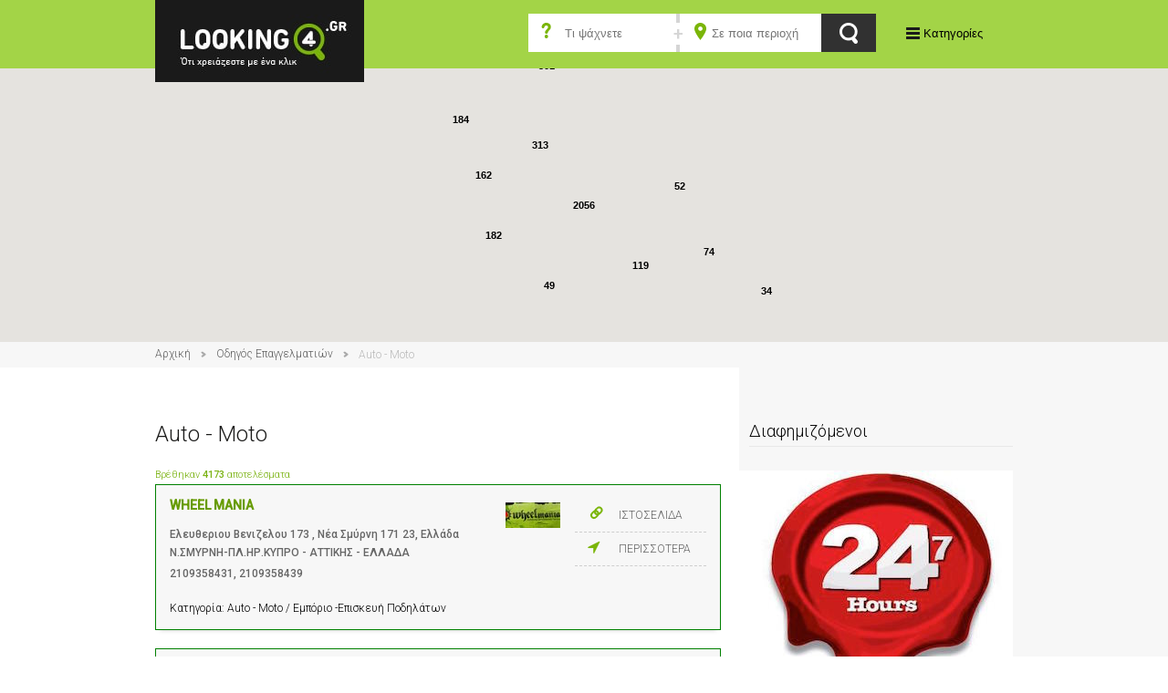

--- FILE ---
content_type: text/html; charset=utf-8
request_url: https://www.looking4.gr/odhgos-epaggelmatiwn/auto-moto/?pageNo=2
body_size: 14156
content:

<!DOCTYPE html>
<html>
<head>
    
<meta charset="UTF-8">
<title>
    LOOKING4.GR - Auto - Moto</title>
<meta name="viewport" content="width=device-width, initial-scale=1.0">
<meta name="description" content="Auto - Moto" />
<meta name="keywords" content="Auto - Moto" />
<meta property="og:site_name" content="looking4.gr" />
<link rel="canonical" href="https://www.looking4.gr/odhgos-epaggelmatiwn/auto-moto/?pageNo=2/" />
<meta property="og:type" content="website" />
<meta property="og:title" content="Auto - Moto" />
<meta property="og:url" content="https://www.looking4.gr/odhgos-epaggelmatiwn/auto-moto/?pageNo=2/" />
<meta property="og:description" content="Auto - Moto" />
<meta property="og:image" content="https://www.looking4.gr/static/files/5f6efd70-b450-4b0a-8eee-248cf55b2c19.png" />




<link rel="icon" type="image/x-icon" href="/favicon.ico">
<link rel="apple-touch-icon-precomposed" href="/assets/images/global/apple-touch-icon-57x57.png" sizes="57x57" />
<link rel="apple-touch-icon-precomposed" href="/assets/images/global/apple-touch-icon-72x72.png" sizes="72x72" />
<link rel="apple-touch-icon-precomposed" href="/assets/images/global/apple-touch-icon-114x114.png" sizes="114x144" />

<link href='https://fonts.googleapis.com/css?family=Roboto:400,300,500&subset=latin,greek' rel='stylesheet' type='text/css' media="none" onload="if(media!='all')media='all'" />

<link rel="stylesheet" href="/assets/bundles/bundle.css" />



<!--[if lte IE 8]><!-->

<!--<![endif]-->
<!--[if lt IE 9]>
	<link rel="stylesheet" href="/assets/css/style-ie.css"/>
<![endif]-->
<!--[if lt IE 9]>
	<script src="http://html5shim.googlecode.com/svn/trunk/html5.js"></script>
<![endif]-->

<script type="text/javascript">
    var jsConstants = {"CurrentSitemapNode":{"Id":20,"Url":"/odhgos-epaggelmatiwn/"},"CategoriesTemplateUrl":"/odhgos-epaggelmatiwn/"}
</script>

<!-- Global site tag (gtag.js) - Google Analytics -->
<script async src="https://www.googletagmanager.com/gtag/js?id=UA-40426451-1"></script>
<script>
  window.dataLayer = window.dataLayer || [];
  function gtag(){dataLayer.push(arguments);}
  gtag('js', new Date());

  gtag('config', 'UA-40426451-1');
</script>




    

</head>
<body id="site-wrapper" >
    
<header id="global_header">
	<div class="content-wrapper clear">
		<div class="span12">
			
<figure class="logo span alpha">
	<a title="Επιστροφή στην αρχική σελίδα του LOOKING4.GR" href="/">
		<img alt="LOOKING4.GR Ό,τι χρειάζεστε με ένα click" src="/assets/images/global/looking4_logo.jpg">
	</a>
</figure>
			<section id="menus" class="right">
				<div id="cat_navigation" class="inline-block">
					<button id="nav_trigger">Κατηγορίες</button>
					<nav role="navigation">
                    	<ul class="inline-block">
                        
                                <li><a href="/odhgos-epaggelmatiwn/ypologistes-and-internet/"><img class="inline-block" src="https://www.looking4.gr/static/files/a851e70c-8662-47cb-8e88-31e0fdce0616.png" /><span class="inline-block">Υπολογιστές and Internet</span></a></li>
                            
                                <li><a href="/odhgos-epaggelmatiwn/paixnidia/"><img class="inline-block" src="https://www.looking4.gr/static/files/c4f93f40-abf8-4fd7-9ba7-eafb3c144c44.png" /><span class="inline-block">Παιχνίδια</span></a></li>
                            
                                <li><a href="/odhgos-epaggelmatiwn/ygeia/"><img class="inline-block" src="https://www.looking4.gr/static/files/88b9d0bf-903d-4e0a-b197-32cea66b927d.png" /><span class="inline-block">Υγεία</span></a></li>
                            
                                <li><a href="/odhgos-epaggelmatiwn/eidh-spitioy/"><img class="inline-block" src="https://www.looking4.gr/static/files/cf1faf41-79ae-4054-a934-677898f56e24.png" /><span class="inline-block">Είδη σπιτιού</span></a></li>
                            
                                <li><a href="/odhgos-epaggelmatiwn/entypa/"><img class="inline-block" src="https://www.looking4.gr/static/files/76fd4544-a040-41eb-896a-1c2c1fbeb4bd.png" /><span class="inline-block">Έντυπα</span></a></li>
                            
                                <li><a href="/odhgos-epaggelmatiwn/agores/"><img class="inline-block" src="https://www.looking4.gr/static/files/6afcdc57-4c10-4d7a-97d3-80dc7303a574.png" /><span class="inline-block">Αγορές</span></a></li>
                            
                                <li><a href="/odhgos-epaggelmatiwn/ekpaideysh/"><img class="inline-block" src="https://www.looking4.gr/static/files/e0434589-4902-49fb-a33d-dddacb7f94c4.png" /><span class="inline-block">Εκπαίδευση</span></a></li>
                            
                                <li><a href="/odhgos-epaggelmatiwn/fagito-diaskedasi/"><img class="inline-block" src="https://www.looking4.gr/static/files/c1272915-6744-430c-9849-c96859d1333e.png" /><span class="inline-block">Φαγητό - Διασκέδαση</span></a></li>
                            
                                <li><a class="selected" href="/odhgos-epaggelmatiwn/auto-moto/"><img class="inline-block" src="https://www.looking4.gr/static/files/5f6efd70-b450-4b0a-8eee-248cf55b2c19.png" /><span class="inline-block">Auto - Moto</span></a></li>
                            
                                <li><a href="/odhgos-epaggelmatiwn/yphresies/"><img class="inline-block" src="https://www.looking4.gr/static/files/d033d511-3433-4b67-8de5-c3e01bd4a4a5.png" /><span class="inline-block">Υπηρεσίες</span></a></li>
                            
                                <li><a href="/odhgos-epaggelmatiwn/athlhtismos/"><img class="inline-block" src="https://www.looking4.gr/static/files/dee64fa6-12ee-4e1f-b61f-cca81daa3f45.png" /><span class="inline-block">Αθλητισμός</span></a></li>
                            
                                <li><a href="/odhgos-epaggelmatiwn/diamonh/"><img class="inline-block" src="https://www.looking4.gr/static/files/2dac1727-f87c-4658-9172-f7ae57f25d86.png" /><span class="inline-block">Διαμονή</span></a></li>
                            
                                <li><a href="/odhgos-epaggelmatiwn/dhmosies-yphresies/"><img class="inline-block" src="https://www.looking4.gr/static/files/336c71bc-8324-4144-8bc0-8be57338407d.png" /><span class="inline-block">Δημόσιες Υπηρεσίες</span></a></li>
                            
                                <li><a href="/odhgos-epaggelmatiwn/trofima/"><img class="inline-block" src="https://www.looking4.gr/static/files/7002fbde-065c-4604-a3f8-c92dcfac174f.png" /><span class="inline-block">Τρόφιμα</span></a></li>
                            
                                <li><a href="/odhgos-epaggelmatiwn/texnikes-yphresies/"><img class="inline-block" src="https://www.looking4.gr/static/files/58887b70-0a0e-4ef3-989f-e2e852e5e5af.png" /><span class="inline-block">Τεχνικές Υπηρεσίες</span></a></li>
                            
                                <li><a href="/odhgos-epaggelmatiwn/ylika-kai-kataskeyes/"><img class="inline-block" src="https://www.looking4.gr/static/files/cefeb8b3-6529-4287-8d8b-4fd64111f950.png" /><span class="inline-block">Υλικά και Κατασκευές</span></a></li>
                            
						</ul>
					</nav>
				</div>
				<!-- #cat_navigation closed -->
			</section>
			<section class="search span right">
			    
<form action="/search/" method="GET" class="generic_search" name="generic_search">
	<div class="fields">
		<div class="field text search_term">
			<input type="text" id="search_term" name="search_term" placeholder="Τι ψάχνετε" value="" />
		</div>
		<div class="field select area">
			<input type="text" id="area_or_perfecture_keyword" name="area_or_perfecture_keyword" placeholder="Σε ποια περιοχή" value="" />
		</div>
	</div>
    <input type="hidden" id="area_or_perfecture_id" name="area_or_perfecture_id" value="" />
    <input type="hidden" id="area_test" value="" />
	<input type="submit" class="submit button" value="Search">
</form>

			</section>	
		</div>
	</div>
	<!-- .content-wrapper closed -->
</header>
    
   
 <div id="page_map" data-filter="{&quot;listing_id&quot;:null,&quot;listing_category_id&quot;:3085,&quot;area_or_perfecture_Id&quot;:null,&quot;area_or_perfecture_keyword&quot;:null,&quot;search_term&quot;:null}" class="map main-map"></div>


    
<div id="breadcrumbs">
    <div class="content-wrapper clear">
        <nav class="breadcrumbs span12">
	        <ul class="inline-block">
		        <li><a href="/">Αρχική</a></li>
<li><a href="/odhgos-epaggelmatiwn/">Οδηγός Επαγγελματιών</a></li>
<li><span class="breadcrumb_last">Auto - Moto</span></li>

	        </ul>
        </nav>
    </div>
</div>

    <main class="template_with_sidebar">
        <div class="content-wrapper clear">
            
   
<section class="search_results span8" id="main_column">
    <header class="row">
	    <h1>Auto - Moto</h1>
        <span class="listings-count">Βρέθηκαν <b>4173</b> αποτελέσματα</span>
    </header>
    
            <article class="listing_preview row premium_listing">
	            <div class="infos left">
                    <a class="listing_title" href="/odhgos-epaggelmatiwn/auto-moto/emporio-episkeyh-podhlatwn/wheel-mania.html">
			            <h2>WHEEL MANIA</h2>
                    </a>
		            <ul class="primary_fields no-bullet">
			            <li class="property address">
				            <span class="property_value">Ελευθεριου Βενιζελου 173 , Νέα Σμύρνη 171 23, Ελλάδα<br/>Ν.ΣΜΥΡΝΗ-ΠΛ.ΗΡ.ΚΥΠΡΟ - ΑΤΤΙΚΗΣ - ΕΛΛΑΔΑ</span>
			            </li>
			            <li class="property phone_number">
                            <a class="property_value" href="callto:2109358431">2109358431</a>, <a class="property_value" href="callto:2109358439">2109358439</a>
				            
			            </li>
		            </ul>
		            <p class="listing_category">
			            Κατηγορία: <span>Auto - Moto / Εμπόριο -Επισκευή Ποδηλάτων</span>
		            </p>
	            </div>
	            <div class="links right">
		            <ul class="no-bullet">
			            <li class="property online_presence">
				            <a href="https://www.wheelmania.gr" target="_blank">ΙΣΤΟΣΕΛΙΔΑ</a>
			            </li>
			            <li class="read_more">
                            <a href="/odhgos-epaggelmatiwn/auto-moto/emporio-episkeyh-podhlatwn/wheel-mania.html">ΠΕΡΙΣΣΟΤΕΡΑ</a>
			            </li>
		            </ul>
	            </div>
	            <figure class="listing_logo right">
		            <img src="https://www.looking4.gr/static/thumbs/thumbs_60x50/776164ef-3c35-4e21-9e20-df0a336919f3.jpg" />
	            </figure>
            </article>
        
            <article class="listing_preview row premium_listing">
	            <div class="infos left">
                    <a class="listing_title" href="/odhgos-epaggelmatiwn/auto-moto/service-aytokinhtwn/power-art-development-k-p-paraskeyopoylos-oe.html">
			            <h2>POWER ART DEVELOPMENT - Κ Π ΠΑΡΑΣΚΕΥΟΠΟΥΛΟΣ ΟΕ</h2>
                    </a>
		            <ul class="primary_fields no-bullet">
			            <li class="property address">
				            <span class="property_value">Μίνωος 6, Αθήνα 117 43, Ελλάδα<br/>ΝΕΟΣ ΚΟΣΜΟΣ - ΑΤΤΙΚΗΣ - ΕΛΛΑΔΑ</span>
			            </li>
			            <li class="property phone_number">
                            <a class="property_value" href="callto:2109017705">2109017705</a>, <a class="property_value" href="callto:6942561562">6942561562</a>, <a class="property_value" href="callto:2130283349">2130283349</a>
				            
			            </li>
		            </ul>
		            <p class="listing_category">
			            Κατηγορία: <span>Auto - Moto / Service Αυτοκινήτων</span>
		            </p>
	            </div>
	            <div class="links right">
		            <ul class="no-bullet">
			            
			            <li class="read_more">
                            <a href="/odhgos-epaggelmatiwn/auto-moto/service-aytokinhtwn/power-art-development-k-p-paraskeyopoylos-oe.html">ΠΕΡΙΣΣΟΤΕΡΑ</a>
			            </li>
		            </ul>
	            </div>
	            <figure class="listing_logo right">
		            <img src="https://www.looking4.gr/static/thumbs/thumbs_60x50/e610ea15-b7de-4d76-8857-43d559e5a16f.jpg" />
	            </figure>
            </article>
        
            <article class="listing_preview row premium_listing">
	            <div class="infos left">
                    <a class="listing_title" href="/odhgos-epaggelmatiwn/auto-moto/emporio-episkeyh-podhlatwn/space-bikes.html">
			            <h2>SPACE BIKES ΠΟΔΗΛΑΤΑ ΑΓΡΙΝΙΟ</h2>
                    </a>
		            <ul class="primary_fields no-bullet">
			            <li class="property address">
				            <span class="property_value">Ανδρέα Ίσκου 1, Αγρίνιο 301 31, Ελλάδα<br/>ΑΓΡΙΝΙΟ - ΑΙΤΩΛΟΑΚΑΡΝΑΝΙΑΣ - ΕΛΛΑΔΑ</span>
			            </li>
			            <li class="property phone_number">
                            <a class="property_value" href="callto:2641052617">2641052617</a>, <a class="property_value" href="callto:6948940385">6948940385</a>
				            
			            </li>
		            </ul>
		            <p class="listing_category">
			            Κατηγορία: <span>Auto - Moto / Εμπόριο -Επισκευή Ποδηλάτων</span>
		            </p>
	            </div>
	            <div class="links right">
		            <ul class="no-bullet">
			            <li class="property online_presence">
				            <a href="https://www.facebook.com/SPACE-BIKES-1410340855872784/?fref=ts" target="_blank">ΙΣΤΟΣΕΛΙΔΑ</a>
			            </li>
			            <li class="read_more">
                            <a href="/odhgos-epaggelmatiwn/auto-moto/emporio-episkeyh-podhlatwn/space-bikes.html">ΠΕΡΙΣΣΟΤΕΡΑ</a>
			            </li>
		            </ul>
	            </div>
	            <figure class="listing_logo right">
		            <img src="https://www.looking4.gr/static/thumbs/thumbs_60x50/615572c7-e28a-4c21-95fb-737df91878cd.jpg" />
	            </figure>
            </article>
        
            <article class="listing_preview row premium_listing">
	            <div class="infos left">
                    <a class="listing_title" href="/odhgos-epaggelmatiwn/auto-moto/service-aytokinhtwn/karantzinhs-basilhs-spentzas-hlias-oe.html">
			            <h2>ΚΑΡΑΝΤΖΙΝΗΣ ΒΑΣΙΛΗΣ ΣΠΕΝΤΖΑΣ ΗΛΙΑΣ ΟΕ</h2>
                    </a>
		            <ul class="primary_fields no-bullet">
			            <li class="property address">
				            <span class="property_value">Ελ. Βενιζελου 105 , Μοσχάτο 183 45, Ελλάδα<br/>ΜΟΣΧΑΤΟ - ΑΤΤΙΚΗΣ - ΕΛΛΑΔΑ</span>
			            </li>
			            <li class="property phone_number">
                            <a class="property_value" href="callto:2109414031">2109414031</a>, <a class="property_value" href="callto:6977677711">6977677711</a>, <a class="property_value" href="callto:2109414366">2109414366</a>
				            
			            </li>
		            </ul>
		            <p class="listing_category">
			            Κατηγορία: <span>Auto - Moto / Service Αυτοκινήτων</span>
		            </p>
	            </div>
	            <div class="links right">
		            <ul class="no-bullet">
			            
			            <li class="read_more">
                            <a href="/odhgos-epaggelmatiwn/auto-moto/service-aytokinhtwn/karantzinhs-basilhs-spentzas-hlias-oe.html">ΠΕΡΙΣΣΟΤΕΡΑ</a>
			            </li>
		            </ul>
	            </div>
	            <figure class="listing_logo right">
		            <img src="https://www.looking4.gr/static/thumbs/thumbs_60x50/730b98f0-5be5-45e6-a51d-587260bc46ef.jpg" />
	            </figure>
            </article>
        
            <article class="listing_preview row premium_listing">
	            <div class="infos left">
                    <a class="listing_title" href="/odhgos-epaggelmatiwn/auto-moto/service-aytokinhtwn/performance-aleksioy.html">
			            <h2>PERFORMANCE ΑΛΕΞΙΟΥ | ΣΥΝΕΡΓΕΙΟ ΑΥΤΟΚΙΝΗΤΩΝ ΑΡΤΕΜΙΔΑ</h2>
                    </a>
		            <ul class="primary_fields no-bullet">
			            <li class="property address">
				            <span class="property_value">ΛΕΩΦΟΡΟΣ ΚΑΡΑΜΑΝΛΗ ΚΑΙ ΣΥΡΟΥ 202 Άρτεμις 190 16, Ελλάδα<br/>ΑΡΤΕΜΙΣ  (ΛΟΥΤΣΑ) - ΑΤΤΙΚΗΣ - ΕΛΛΑΔΑ</span>
			            </li>
			            <li class="property phone_number">
                            <a class="property_value" href="callto:2294083966">2294083966</a>
				            
			            </li>
		            </ul>
		            <p class="listing_category">
			            Κατηγορία: <span>Auto - Moto / Service Αυτοκινήτων</span>
		            </p>
	            </div>
	            <div class="links right">
		            <ul class="no-bullet">
			            
			            <li class="read_more">
                            <a href="/odhgos-epaggelmatiwn/auto-moto/service-aytokinhtwn/performance-aleksioy.html">ΠΕΡΙΣΣΟΤΕΡΑ</a>
			            </li>
		            </ul>
	            </div>
	            <figure class="listing_logo right">
		            
	            </figure>
            </article>
        
            <article class="listing_preview row premium_listing">
	            <div class="infos left">
                    <a class="listing_title" href="/odhgos-epaggelmatiwn/auto-moto/service-aytokinhtwn/rally-preparation-motorsport.html">
			            <h2>RALLY PREPARATION MOTORSPORT</h2>
                    </a>
		            <ul class="primary_fields no-bullet">
			            <li class="property address">
				            <span class="property_value">Ασπρόχωμα 241 00, Ελλάδα<br/>ΚΑΛΑΜΑΤΑ - ΜΕΣΣΗΝΙΑΣ - ΕΛΛΑΔΑ</span>
			            </li>
			            <li class="property phone_number">
                            <a class="property_value" href="callto:2721099683">2721099683</a>, <a class="property_value" href="callto:6980723670">6980723670</a>
				            
			            </li>
		            </ul>
		            <p class="listing_category">
			            Κατηγορία: <span>Auto - Moto / Service Αυτοκινήτων</span>
		            </p>
	            </div>
	            <div class="links right">
		            <ul class="no-bullet">
			            
			            <li class="read_more">
                            <a href="/odhgos-epaggelmatiwn/auto-moto/service-aytokinhtwn/rally-preparation-motorsport.html">ΠΕΡΙΣΣΟΤΕΡΑ</a>
			            </li>
		            </ul>
	            </div>
	            <figure class="listing_logo right">
		            
	            </figure>
            </article>
        
            <article class="listing_preview row premium_listing">
	            <div class="infos left">
                    <a class="listing_title" href="/odhgos-epaggelmatiwn/auto-moto/parking/to-apagkeio-flwros-xrhstos.html">
			            <h2>ΤΟ ΑΠΑΓΚΕΙΟ - ΦΛΩΡΟΣ ΧΡΗΣΤΟΣ</h2>
                    </a>
		            <ul class="primary_fields no-bullet">
			            <li class="property address">
				            <span class="property_value">Λεωφ. Ποσειδώνος 146, Νέα Μάκρη 190 05, Ελλάδα<br/>ΑΓ.ΑΝΔΡΕΑ-ΖΟΥΜΠΕΡΙ - ΑΤΤΙΚΗΣ - ΕΛΛΑΔΑ</span>
			            </li>
			            <li class="property phone_number">
                            <a class="property_value" href="callto:2294099965">2294099965</a>
				            
			            </li>
		            </ul>
		            <p class="listing_category">
			            Κατηγορία: <span>Auto - Moto / Parking</span>
		            </p>
	            </div>
	            <div class="links right">
		            <ul class="no-bullet">
			            
			            <li class="read_more">
                            <a href="/odhgos-epaggelmatiwn/auto-moto/parking/to-apagkeio-flwros-xrhstos.html">ΠΕΡΙΣΣΟΤΕΡΑ</a>
			            </li>
		            </ul>
	            </div>
	            <figure class="listing_logo right">
		            
	            </figure>
            </article>
        
            <article class="listing_preview row">
	            <div class="infos left">
                    <a class="listing_title" href="/odhgos-epaggelmatiwn/auto-moto/antallaktika-aytokinhtwn/chaidos-parts-afoi-xaidoy-oe-antallaktika-aytokinhtwn_1.html">
			            <h2>CHAIDOS PARTS - ΑΦΟΙ ΧΑΙΔΟΥ ΟΕ - ΑΝΤΑΛΛΑΚΤΙΚΑ ΑΥΤΟΚΙΝΗΤΩΝ</h2>
                    </a>
		            <ul class="primary_fields no-bullet">
			            <li class="property address">
				            <span class="property_value">16 ΧΛΜ ΛΕΩΦΟΡΟΥ ΛΑΥΡΙΟΥ  , Παιανία 190 02, Ελλάδα<br/>ΠΑΙΑΝΙΑ - ΑΤΤΙΚΗΣ - ΕΛΛΑΔΑ</span>
			            </li>
			            <li class="property phone_number">
                            <a class="property_value" href="callto:2106643490">2106643490</a>
				            
			            </li>
		            </ul>
		            <p class="listing_category">
			            Κατηγορία: <span>Auto - Moto / Ανταλλακτικά Αυτοκινήτων</span>
		            </p>
	            </div>
	            <div class="links right">
		            <ul class="no-bullet">
			            <li class="property online_presence">
				            <a href="https://www.chaidosparts.gr" target="_blank">ΙΣΤΟΣΕΛΙΔΑ</a>
			            </li>
			            <li class="read_more">
                            <a href="/odhgos-epaggelmatiwn/auto-moto/antallaktika-aytokinhtwn/chaidos-parts-afoi-xaidoy-oe-antallaktika-aytokinhtwn_1.html">ΠΕΡΙΣΣΟΤΕΡΑ</a>
			            </li>
		            </ul>
	            </div>
	            <figure class="listing_logo right">
		            
	            </figure>
            </article>
        
            <article class="listing_preview row">
	            <div class="infos left">
                    <a class="listing_title" href="/odhgos-epaggelmatiwn/auto-moto/synergeio-skafwn/marine-engineering-aleksoydhs-gewrgios.html">
			            <h2>MARINE ENGINEERING - ΑΛΕΞΟΥΔΗΣ ΓΕΩΡΓΙΟΣ </h2>
                    </a>
		            <ul class="primary_fields no-bullet">
			            <li class="property address">
				            <span class="property_value">1ο χλμ Λαυριου Σουνιου , Πανορμος 195 00, Ελλάδα<br/>ΛΑΥΡΙΟ - ΑΤΤΙΚΗΣ - ΕΛΛΑΔΑ</span>
			            </li>
			            <li class="property phone_number">
                            <a class="property_value" href="callto:2292024023-6979290400">2292024023-6979290400</a>
				            
			            </li>
		            </ul>
		            <p class="listing_category">
			            Κατηγορία: <span>Auto - Moto / Συνεργείο σκαφών</span>
		            </p>
	            </div>
	            <div class="links right">
		            <ul class="no-bullet">
			            <li class="property online_presence">
				            <a href="https://www.marineengineering.gr" target="_blank">ΙΣΤΟΣΕΛΙΔΑ</a>
			            </li>
			            <li class="read_more">
                            <a href="/odhgos-epaggelmatiwn/auto-moto/synergeio-skafwn/marine-engineering-aleksoydhs-gewrgios.html">ΠΕΡΙΣΣΟΤΕΡΑ</a>
			            </li>
		            </ul>
	            </div>
	            <figure class="listing_logo right">
		            
	            </figure>
            </article>
        
            <article class="listing_preview row">
	            <div class="infos left">
                    <a class="listing_title" href="/odhgos-epaggelmatiwn/auto-moto/antallaktika-aytokinhtwn/filhs-glass.html">
			            <h2>ΦΙΛΗΣ GLASS</h2>
                    </a>
		            <ul class="primary_fields no-bullet">
			            <li class="property address">
				            <span class="property_value">Αθηνών 197, Λαμία 351 00, Ελλάδα<br/>ΛΑΜΙΑ - ΦΘΙΩΤΙΔΑΣ - ΕΛΛΑΔΑ</span>
			            </li>
			            <li class="property phone_number">
                            <a class="property_value" href="callto:2231037460">2231037460</a>, <a class="property_value" href="callto:6977012263">6977012263</a>
				            
			            </li>
		            </ul>
		            <p class="listing_category">
			            Κατηγορία: <span>Auto - Moto / Ανταλλακτικά Αυτοκινήτων</span>
		            </p>
	            </div>
	            <div class="links right">
		            <ul class="no-bullet">
			            
			            <li class="read_more">
                            <a href="/odhgos-epaggelmatiwn/auto-moto/antallaktika-aytokinhtwn/filhs-glass.html">ΠΕΡΙΣΣΟΤΕΡΑ</a>
			            </li>
		            </ul>
	            </div>
	            <figure class="listing_logo right">
		            
	            </figure>
            </article>
        
            <article class="listing_preview row">
	            <div class="infos left">
                    <a class="listing_title" href="/odhgos-epaggelmatiwn/auto-moto/antallaktika-aytokinhtwn/loybroy-eyaggelia.html">
			            <h2>ΛΟΥΒΡΟΥ ΕΥΑΓΓΕΛΙΑ</h2>
                    </a>
		            <ul class="primary_fields no-bullet">
			            <li class="property address">
				            <span class="property_value">Ροδα , Καρουσάδες 490 81, Ελλάδα<br/>ΚΑΡΟΥΣΑΔΕΣ - ΚΕΡΚΥΡΑΣ - ΕΛΛΑΔΑ</span>
			            </li>
			            <li class="property phone_number">
                            <a class="property_value" href="callto:2663064369">2663064369</a>
				            
			            </li>
		            </ul>
		            <p class="listing_category">
			            Κατηγορία: <span>Auto - Moto / Ανταλλακτικά Αυτοκινήτων</span>
		            </p>
	            </div>
	            <div class="links right">
		            <ul class="no-bullet">
			            
			            <li class="read_more">
                            <a href="/odhgos-epaggelmatiwn/auto-moto/antallaktika-aytokinhtwn/loybroy-eyaggelia.html">ΠΕΡΙΣΣΟΤΕΡΑ</a>
			            </li>
		            </ul>
	            </div>
	            <figure class="listing_logo right">
		            
	            </figure>
            </article>
        
            <article class="listing_preview row">
	            <div class="infos left">
                    <a class="listing_title" href="/odhgos-epaggelmatiwn/auto-moto/service-aytokinhtwn/auto-service-gewrgioy-emmnaoyhl-gewrgioy.html">
			            <h2>AUTO SERVICE ΓΕΩΡΓΙΟΥ -  ΕΜΜΑΝΟΥΗΛ ΓΕΩΡΓΙΟΥ </h2>
                    </a>
		            <ul class="primary_fields no-bullet">
			            <li class="property address">
				            <span class="property_value">Βασίλη Τσιτσάνη και Αθανασίου Διάκου 18, Γλυφάδα 166 75, Ελλάδα<br/>ΓΛΥΦΑΔΑ - ΑΤΤΙΚΗΣ - ΕΛΛΑΔΑ</span>
			            </li>
			            <li class="property phone_number">
                            <a class="property_value" href="callto:2109640322">2109640322</a>, <a class="property_value" href="callto:6972100580">6972100580</a>
				            
			            </li>
		            </ul>
		            <p class="listing_category">
			            Κατηγορία: <span>Auto - Moto / Service Αυτοκινήτων</span>
		            </p>
	            </div>
	            <div class="links right">
		            <ul class="no-bullet">
			            
			            <li class="read_more">
                            <a href="/odhgos-epaggelmatiwn/auto-moto/service-aytokinhtwn/auto-service-gewrgioy-emmnaoyhl-gewrgioy.html">ΠΕΡΙΣΣΟΤΕΡΑ</a>
			            </li>
		            </ul>
	            </div>
	            <figure class="listing_logo right">
		            
	            </figure>
            </article>
        
            <article class="listing_preview row">
	            <div class="infos left">
                    <a class="listing_title" href="/odhgos-epaggelmatiwn/auto-moto/hlektrologeio-aytokinhtwn/fakitsas-oe-hlektrologeio-aytokinhtwn.html">
			            <h2>ΦΑΚΙΤΣΑΣ ΟΕ ΗΛΕΚΤΡΟΛΟΓΕΙΟ ΑΥΤΟΚΙΝΗΤΩΝ</h2>
                    </a>
		            <ul class="primary_fields no-bullet">
			            <li class="property address">
				            <span class="property_value">Χρυσίππου 14, Ζωγράφου 157 73, Ελλάδα<br/>ΖΩΓΡΑΦΟΥ-ΓΟΥΔΙ - ΑΤΤΙΚΗΣ - ΕΛΛΑΔΑ</span>
			            </li>
			            <li class="property phone_number">
                            <a class="property_value" href="callto:2107704070">2107704070</a>, <a class="property_value" href="callto:2110128165">2110128165</a>
				            
			            </li>
		            </ul>
		            <p class="listing_category">
			            Κατηγορία: <span>Auto - Moto / Ηλεκτρολογείο Αυτοκινήτων</span>
		            </p>
	            </div>
	            <div class="links right">
		            <ul class="no-bullet">
			            
			            <li class="read_more">
                            <a href="/odhgos-epaggelmatiwn/auto-moto/hlektrologeio-aytokinhtwn/fakitsas-oe-hlektrologeio-aytokinhtwn.html">ΠΕΡΙΣΣΟΤΕΡΑ</a>
			            </li>
		            </ul>
	            </div>
	            <figure class="listing_logo right">
		            
	            </figure>
            </article>
        
            <article class="listing_preview row">
	            <div class="infos left">
                    <a class="listing_title" href="/odhgos-epaggelmatiwn/auto-moto/fanopoieia/dhmas-gewrgios-th-fanopoiia-aytokinhtwn.html">
			            <h2>ΔΗΜΑΣ ΓΕΩΡΓΙΟΣ Θ - ΦΑΝΟΠΟΙΙΑ ΑΥΤΟΚΙΝΗΤΩΝ</h2>
                    </a>
		            <ul class="primary_fields no-bullet">
			            <li class="property address">
				            <span class="property_value">Αρκαδίας 1, Κορωπί 194 00, Ελλάδα<br/>ΚΟΡΩΠΙ - ΑΤΤΙΚΗΣ - ΕΛΛΑΔΑ</span>
			            </li>
			            <li class="property phone_number">
                            <a class="property_value" href="callto:210667472">210667472</a>, <a class="property_value" href="callto:6974641481">6974641481</a>
				            
			            </li>
		            </ul>
		            <p class="listing_category">
			            Κατηγορία: <span>Auto - Moto / Φανοποιεία</span>
		            </p>
	            </div>
	            <div class="links right">
		            <ul class="no-bullet">
			            
			            <li class="read_more">
                            <a href="/odhgos-epaggelmatiwn/auto-moto/fanopoieia/dhmas-gewrgios-th-fanopoiia-aytokinhtwn.html">ΠΕΡΙΣΣΟΤΕΡΑ</a>
			            </li>
		            </ul>
	            </div>
	            <figure class="listing_logo right">
		            
	            </figure>
            </article>
        
            <article class="listing_preview row">
	            <div class="infos left">
                    <a class="listing_title" href="/odhgos-epaggelmatiwn/auto-moto/service-aytokinhtwn/gkogkas-kwnstantinos-geniko-synergeio-aytokinhtwn.html">
			            <h2>ΓΚΟΓΚΑΣ ΚΩΝΣΤΑΝΤΙΝΟΣ - ΓΕΝΙΚΟ ΣΥΝΕΡΓΕΙΟ ΑΥΤΟΚΙΝΗΤΩΝ </h2>
                    </a>
		            <ul class="primary_fields no-bullet">
			            <li class="property address">
				            <span class="property_value">Δημ. Γούναρη 93, Γλυφάδα 165 61, Ελλάδα<br/>ΓΛΥΦΑΔΑ-Α.ΓΛΥΦΑΔΑ - ΑΤΤΙΚΗΣ - ΕΛΛΑΔΑ</span>
			            </li>
			            <li class="property phone_number">
                            <a class="property_value" href="callto:2109603760">2109603760</a>, <a class="property_value" href="callto:6979759045">6979759045</a>
				            
			            </li>
		            </ul>
		            <p class="listing_category">
			            Κατηγορία: <span>Auto - Moto / Service Αυτοκινήτων</span>
		            </p>
	            </div>
	            <div class="links right">
		            <ul class="no-bullet">
			            
			            <li class="read_more">
                            <a href="/odhgos-epaggelmatiwn/auto-moto/service-aytokinhtwn/gkogkas-kwnstantinos-geniko-synergeio-aytokinhtwn.html">ΠΕΡΙΣΣΟΤΕΡΑ</a>
			            </li>
		            </ul>
	            </div>
	            <figure class="listing_logo right">
		            
	            </figure>
            </article>
        
            <article class="listing_preview row">
	            <div class="infos left">
                    <a class="listing_title" href="/odhgos-epaggelmatiwn/auto-moto/service-aytokinhtwn/nikolakakhs-synergeio-aytokinhtwn.html">
			            <h2>ΝΙΚΟΛΑΚΑΚΗΣ ΣΥΝΕΡΓΕΙΟ ΑΥΤΟΚΙΝΗΤΩΝ</h2>
                    </a>
		            <ul class="primary_fields no-bullet">
			            <li class="property address">
				            <span class="property_value">Παρασκευοπούλου 82, Νίκαια 184 54, Ελλάδα<br/>ΝΙΚΑΙΑ-ΑΣΠΡΑ ΧΩΜΑΤΑ - ΑΤΤΙΚΗΣ - ΕΛΛΑΔΑ</span>
			            </li>
			            <li class="property phone_number">
                            <a class="property_value" href="callto:2104936695">2104936695</a>, <a class="property_value" href="callto:6944377686">6944377686</a>
				            
			            </li>
		            </ul>
		            <p class="listing_category">
			            Κατηγορία: <span>Auto - Moto / Service Αυτοκινήτων</span>
		            </p>
	            </div>
	            <div class="links right">
		            <ul class="no-bullet">
			            
			            <li class="read_more">
                            <a href="/odhgos-epaggelmatiwn/auto-moto/service-aytokinhtwn/nikolakakhs-synergeio-aytokinhtwn.html">ΠΕΡΙΣΣΟΤΕΡΑ</a>
			            </li>
		            </ul>
	            </div>
	            <figure class="listing_logo right">
		            
	            </figure>
            </article>
        
    
 <div class="pagination-row row clear">
    <div class="listings_count inline-block">
	    <label for="listings_per_page">Αποτελέσματα ανά Σελίδα:</label>
        <select name="listings_per_page" id="listings_per_page" onchange="window.location=this.value;">
            <option selected value="/odhgos-epaggelmatiwn/auto-moto/?pageNo=2">16</option>
<option  value="/odhgos-epaggelmatiwn/auto-moto/?pageSize=25">25</option>
<option  value="/odhgos-epaggelmatiwn/auto-moto/?pageSize=50">50</option>
<option  value="/odhgos-epaggelmatiwn/auto-moto/?pageSize=100">100</option>

        </select>
    </div>
    <!-- .listings_count closed -->
    <div class="pagination inline-block">
	    <ul class="inline-block">
		    <li>
			    <label for="padination">Σελίδα:</label>
                <select name="padination" id="padination" onchange="window.location=this.value;">
                    <option  value="/odhgos-epaggelmatiwn/auto-moto/">1</option>
<option selected value="/odhgos-epaggelmatiwn/auto-moto/?pageNo=2">2</option>
<option  value="/odhgos-epaggelmatiwn/auto-moto/?pageNo=3">3</option>
<option  value="/odhgos-epaggelmatiwn/auto-moto/?pageNo=4">4</option>
<option  value="/odhgos-epaggelmatiwn/auto-moto/?pageNo=5">5</option>
<option  value="/odhgos-epaggelmatiwn/auto-moto/?pageNo=6">6</option>
<option  value="/odhgos-epaggelmatiwn/auto-moto/?pageNo=7">7</option>
<option  value="/odhgos-epaggelmatiwn/auto-moto/?pageNo=8">8</option>
<option  value="/odhgos-epaggelmatiwn/auto-moto/?pageNo=9">9</option>
<option  value="/odhgos-epaggelmatiwn/auto-moto/?pageNo=10">10</option>
<option  value="/odhgos-epaggelmatiwn/auto-moto/?pageNo=11">11</option>
<option  value="/odhgos-epaggelmatiwn/auto-moto/?pageNo=12">12</option>
<option  value="/odhgos-epaggelmatiwn/auto-moto/?pageNo=13">13</option>
<option  value="/odhgos-epaggelmatiwn/auto-moto/?pageNo=14">14</option>
<option  value="/odhgos-epaggelmatiwn/auto-moto/?pageNo=15">15</option>
<option  value="/odhgos-epaggelmatiwn/auto-moto/?pageNo=16">16</option>
<option  value="/odhgos-epaggelmatiwn/auto-moto/?pageNo=17">17</option>
<option  value="/odhgos-epaggelmatiwn/auto-moto/?pageNo=18">18</option>
<option  value="/odhgos-epaggelmatiwn/auto-moto/?pageNo=19">19</option>
<option  value="/odhgos-epaggelmatiwn/auto-moto/?pageNo=20">20</option>
<option  value="/odhgos-epaggelmatiwn/auto-moto/?pageNo=21">21</option>
<option  value="/odhgos-epaggelmatiwn/auto-moto/?pageNo=22">22</option>
<option  value="/odhgos-epaggelmatiwn/auto-moto/?pageNo=23">23</option>
<option  value="/odhgos-epaggelmatiwn/auto-moto/?pageNo=24">24</option>
<option  value="/odhgos-epaggelmatiwn/auto-moto/?pageNo=25">25</option>
<option  value="/odhgos-epaggelmatiwn/auto-moto/?pageNo=26">26</option>
<option  value="/odhgos-epaggelmatiwn/auto-moto/?pageNo=27">27</option>
<option  value="/odhgos-epaggelmatiwn/auto-moto/?pageNo=28">28</option>
<option  value="/odhgos-epaggelmatiwn/auto-moto/?pageNo=29">29</option>
<option  value="/odhgos-epaggelmatiwn/auto-moto/?pageNo=30">30</option>
<option  value="/odhgos-epaggelmatiwn/auto-moto/?pageNo=31">31</option>
<option  value="/odhgos-epaggelmatiwn/auto-moto/?pageNo=32">32</option>
<option  value="/odhgos-epaggelmatiwn/auto-moto/?pageNo=33">33</option>
<option  value="/odhgos-epaggelmatiwn/auto-moto/?pageNo=34">34</option>
<option  value="/odhgos-epaggelmatiwn/auto-moto/?pageNo=35">35</option>
<option  value="/odhgos-epaggelmatiwn/auto-moto/?pageNo=36">36</option>
<option  value="/odhgos-epaggelmatiwn/auto-moto/?pageNo=37">37</option>
<option  value="/odhgos-epaggelmatiwn/auto-moto/?pageNo=38">38</option>
<option  value="/odhgos-epaggelmatiwn/auto-moto/?pageNo=39">39</option>
<option  value="/odhgos-epaggelmatiwn/auto-moto/?pageNo=40">40</option>
<option  value="/odhgos-epaggelmatiwn/auto-moto/?pageNo=41">41</option>
<option  value="/odhgos-epaggelmatiwn/auto-moto/?pageNo=42">42</option>
<option  value="/odhgos-epaggelmatiwn/auto-moto/?pageNo=43">43</option>
<option  value="/odhgos-epaggelmatiwn/auto-moto/?pageNo=44">44</option>
<option  value="/odhgos-epaggelmatiwn/auto-moto/?pageNo=45">45</option>
<option  value="/odhgos-epaggelmatiwn/auto-moto/?pageNo=46">46</option>
<option  value="/odhgos-epaggelmatiwn/auto-moto/?pageNo=47">47</option>
<option  value="/odhgos-epaggelmatiwn/auto-moto/?pageNo=48">48</option>
<option  value="/odhgos-epaggelmatiwn/auto-moto/?pageNo=49">49</option>
<option  value="/odhgos-epaggelmatiwn/auto-moto/?pageNo=50">50</option>
<option  value="/odhgos-epaggelmatiwn/auto-moto/?pageNo=51">51</option>
<option  value="/odhgos-epaggelmatiwn/auto-moto/?pageNo=52">52</option>
<option  value="/odhgos-epaggelmatiwn/auto-moto/?pageNo=53">53</option>
<option  value="/odhgos-epaggelmatiwn/auto-moto/?pageNo=54">54</option>
<option  value="/odhgos-epaggelmatiwn/auto-moto/?pageNo=55">55</option>
<option  value="/odhgos-epaggelmatiwn/auto-moto/?pageNo=56">56</option>
<option  value="/odhgos-epaggelmatiwn/auto-moto/?pageNo=57">57</option>
<option  value="/odhgos-epaggelmatiwn/auto-moto/?pageNo=58">58</option>
<option  value="/odhgos-epaggelmatiwn/auto-moto/?pageNo=59">59</option>
<option  value="/odhgos-epaggelmatiwn/auto-moto/?pageNo=60">60</option>
<option  value="/odhgos-epaggelmatiwn/auto-moto/?pageNo=61">61</option>
<option  value="/odhgos-epaggelmatiwn/auto-moto/?pageNo=62">62</option>
<option  value="/odhgos-epaggelmatiwn/auto-moto/?pageNo=63">63</option>
<option  value="/odhgos-epaggelmatiwn/auto-moto/?pageNo=64">64</option>
<option  value="/odhgos-epaggelmatiwn/auto-moto/?pageNo=65">65</option>
<option  value="/odhgos-epaggelmatiwn/auto-moto/?pageNo=66">66</option>
<option  value="/odhgos-epaggelmatiwn/auto-moto/?pageNo=67">67</option>
<option  value="/odhgos-epaggelmatiwn/auto-moto/?pageNo=68">68</option>
<option  value="/odhgos-epaggelmatiwn/auto-moto/?pageNo=69">69</option>
<option  value="/odhgos-epaggelmatiwn/auto-moto/?pageNo=70">70</option>
<option  value="/odhgos-epaggelmatiwn/auto-moto/?pageNo=71">71</option>
<option  value="/odhgos-epaggelmatiwn/auto-moto/?pageNo=72">72</option>
<option  value="/odhgos-epaggelmatiwn/auto-moto/?pageNo=73">73</option>
<option  value="/odhgos-epaggelmatiwn/auto-moto/?pageNo=74">74</option>
<option  value="/odhgos-epaggelmatiwn/auto-moto/?pageNo=75">75</option>
<option  value="/odhgos-epaggelmatiwn/auto-moto/?pageNo=76">76</option>
<option  value="/odhgos-epaggelmatiwn/auto-moto/?pageNo=77">77</option>
<option  value="/odhgos-epaggelmatiwn/auto-moto/?pageNo=78">78</option>
<option  value="/odhgos-epaggelmatiwn/auto-moto/?pageNo=79">79</option>
<option  value="/odhgos-epaggelmatiwn/auto-moto/?pageNo=80">80</option>
<option  value="/odhgos-epaggelmatiwn/auto-moto/?pageNo=81">81</option>
<option  value="/odhgos-epaggelmatiwn/auto-moto/?pageNo=82">82</option>
<option  value="/odhgos-epaggelmatiwn/auto-moto/?pageNo=83">83</option>
<option  value="/odhgos-epaggelmatiwn/auto-moto/?pageNo=84">84</option>
<option  value="/odhgos-epaggelmatiwn/auto-moto/?pageNo=85">85</option>
<option  value="/odhgos-epaggelmatiwn/auto-moto/?pageNo=86">86</option>
<option  value="/odhgos-epaggelmatiwn/auto-moto/?pageNo=87">87</option>
<option  value="/odhgos-epaggelmatiwn/auto-moto/?pageNo=88">88</option>
<option  value="/odhgos-epaggelmatiwn/auto-moto/?pageNo=89">89</option>
<option  value="/odhgos-epaggelmatiwn/auto-moto/?pageNo=90">90</option>
<option  value="/odhgos-epaggelmatiwn/auto-moto/?pageNo=91">91</option>
<option  value="/odhgos-epaggelmatiwn/auto-moto/?pageNo=92">92</option>
<option  value="/odhgos-epaggelmatiwn/auto-moto/?pageNo=93">93</option>
<option  value="/odhgos-epaggelmatiwn/auto-moto/?pageNo=94">94</option>
<option  value="/odhgos-epaggelmatiwn/auto-moto/?pageNo=95">95</option>
<option  value="/odhgos-epaggelmatiwn/auto-moto/?pageNo=96">96</option>
<option  value="/odhgos-epaggelmatiwn/auto-moto/?pageNo=97">97</option>
<option  value="/odhgos-epaggelmatiwn/auto-moto/?pageNo=98">98</option>
<option  value="/odhgos-epaggelmatiwn/auto-moto/?pageNo=99">99</option>
<option  value="/odhgos-epaggelmatiwn/auto-moto/?pageNo=100">100</option>
<option  value="/odhgos-epaggelmatiwn/auto-moto/?pageNo=101">101</option>
<option  value="/odhgos-epaggelmatiwn/auto-moto/?pageNo=102">102</option>
<option  value="/odhgos-epaggelmatiwn/auto-moto/?pageNo=103">103</option>
<option  value="/odhgos-epaggelmatiwn/auto-moto/?pageNo=104">104</option>
<option  value="/odhgos-epaggelmatiwn/auto-moto/?pageNo=105">105</option>
<option  value="/odhgos-epaggelmatiwn/auto-moto/?pageNo=106">106</option>
<option  value="/odhgos-epaggelmatiwn/auto-moto/?pageNo=107">107</option>
<option  value="/odhgos-epaggelmatiwn/auto-moto/?pageNo=108">108</option>
<option  value="/odhgos-epaggelmatiwn/auto-moto/?pageNo=109">109</option>
<option  value="/odhgos-epaggelmatiwn/auto-moto/?pageNo=110">110</option>
<option  value="/odhgos-epaggelmatiwn/auto-moto/?pageNo=111">111</option>
<option  value="/odhgos-epaggelmatiwn/auto-moto/?pageNo=112">112</option>
<option  value="/odhgos-epaggelmatiwn/auto-moto/?pageNo=113">113</option>
<option  value="/odhgos-epaggelmatiwn/auto-moto/?pageNo=114">114</option>
<option  value="/odhgos-epaggelmatiwn/auto-moto/?pageNo=115">115</option>
<option  value="/odhgos-epaggelmatiwn/auto-moto/?pageNo=116">116</option>
<option  value="/odhgos-epaggelmatiwn/auto-moto/?pageNo=117">117</option>
<option  value="/odhgos-epaggelmatiwn/auto-moto/?pageNo=118">118</option>
<option  value="/odhgos-epaggelmatiwn/auto-moto/?pageNo=119">119</option>
<option  value="/odhgos-epaggelmatiwn/auto-moto/?pageNo=120">120</option>
<option  value="/odhgos-epaggelmatiwn/auto-moto/?pageNo=121">121</option>
<option  value="/odhgos-epaggelmatiwn/auto-moto/?pageNo=122">122</option>
<option  value="/odhgos-epaggelmatiwn/auto-moto/?pageNo=123">123</option>
<option  value="/odhgos-epaggelmatiwn/auto-moto/?pageNo=124">124</option>
<option  value="/odhgos-epaggelmatiwn/auto-moto/?pageNo=125">125</option>
<option  value="/odhgos-epaggelmatiwn/auto-moto/?pageNo=126">126</option>
<option  value="/odhgos-epaggelmatiwn/auto-moto/?pageNo=127">127</option>
<option  value="/odhgos-epaggelmatiwn/auto-moto/?pageNo=128">128</option>
<option  value="/odhgos-epaggelmatiwn/auto-moto/?pageNo=129">129</option>
<option  value="/odhgos-epaggelmatiwn/auto-moto/?pageNo=130">130</option>
<option  value="/odhgos-epaggelmatiwn/auto-moto/?pageNo=131">131</option>
<option  value="/odhgos-epaggelmatiwn/auto-moto/?pageNo=132">132</option>
<option  value="/odhgos-epaggelmatiwn/auto-moto/?pageNo=133">133</option>
<option  value="/odhgos-epaggelmatiwn/auto-moto/?pageNo=134">134</option>
<option  value="/odhgos-epaggelmatiwn/auto-moto/?pageNo=135">135</option>
<option  value="/odhgos-epaggelmatiwn/auto-moto/?pageNo=136">136</option>
<option  value="/odhgos-epaggelmatiwn/auto-moto/?pageNo=137">137</option>
<option  value="/odhgos-epaggelmatiwn/auto-moto/?pageNo=138">138</option>
<option  value="/odhgos-epaggelmatiwn/auto-moto/?pageNo=139">139</option>
<option  value="/odhgos-epaggelmatiwn/auto-moto/?pageNo=140">140</option>
<option  value="/odhgos-epaggelmatiwn/auto-moto/?pageNo=141">141</option>
<option  value="/odhgos-epaggelmatiwn/auto-moto/?pageNo=142">142</option>
<option  value="/odhgos-epaggelmatiwn/auto-moto/?pageNo=143">143</option>
<option  value="/odhgos-epaggelmatiwn/auto-moto/?pageNo=144">144</option>
<option  value="/odhgos-epaggelmatiwn/auto-moto/?pageNo=145">145</option>
<option  value="/odhgos-epaggelmatiwn/auto-moto/?pageNo=146">146</option>
<option  value="/odhgos-epaggelmatiwn/auto-moto/?pageNo=147">147</option>
<option  value="/odhgos-epaggelmatiwn/auto-moto/?pageNo=148">148</option>
<option  value="/odhgos-epaggelmatiwn/auto-moto/?pageNo=149">149</option>
<option  value="/odhgos-epaggelmatiwn/auto-moto/?pageNo=150">150</option>
<option  value="/odhgos-epaggelmatiwn/auto-moto/?pageNo=151">151</option>
<option  value="/odhgos-epaggelmatiwn/auto-moto/?pageNo=152">152</option>
<option  value="/odhgos-epaggelmatiwn/auto-moto/?pageNo=153">153</option>
<option  value="/odhgos-epaggelmatiwn/auto-moto/?pageNo=154">154</option>
<option  value="/odhgos-epaggelmatiwn/auto-moto/?pageNo=155">155</option>
<option  value="/odhgos-epaggelmatiwn/auto-moto/?pageNo=156">156</option>
<option  value="/odhgos-epaggelmatiwn/auto-moto/?pageNo=157">157</option>
<option  value="/odhgos-epaggelmatiwn/auto-moto/?pageNo=158">158</option>
<option  value="/odhgos-epaggelmatiwn/auto-moto/?pageNo=159">159</option>
<option  value="/odhgos-epaggelmatiwn/auto-moto/?pageNo=160">160</option>
<option  value="/odhgos-epaggelmatiwn/auto-moto/?pageNo=161">161</option>
<option  value="/odhgos-epaggelmatiwn/auto-moto/?pageNo=162">162</option>
<option  value="/odhgos-epaggelmatiwn/auto-moto/?pageNo=163">163</option>
<option  value="/odhgos-epaggelmatiwn/auto-moto/?pageNo=164">164</option>
<option  value="/odhgos-epaggelmatiwn/auto-moto/?pageNo=165">165</option>
<option  value="/odhgos-epaggelmatiwn/auto-moto/?pageNo=166">166</option>
<option  value="/odhgos-epaggelmatiwn/auto-moto/?pageNo=167">167</option>
<option  value="/odhgos-epaggelmatiwn/auto-moto/?pageNo=168">168</option>
<option  value="/odhgos-epaggelmatiwn/auto-moto/?pageNo=169">169</option>
<option  value="/odhgos-epaggelmatiwn/auto-moto/?pageNo=170">170</option>
<option  value="/odhgos-epaggelmatiwn/auto-moto/?pageNo=171">171</option>
<option  value="/odhgos-epaggelmatiwn/auto-moto/?pageNo=172">172</option>
<option  value="/odhgos-epaggelmatiwn/auto-moto/?pageNo=173">173</option>
<option  value="/odhgos-epaggelmatiwn/auto-moto/?pageNo=174">174</option>
<option  value="/odhgos-epaggelmatiwn/auto-moto/?pageNo=175">175</option>
<option  value="/odhgos-epaggelmatiwn/auto-moto/?pageNo=176">176</option>
<option  value="/odhgos-epaggelmatiwn/auto-moto/?pageNo=177">177</option>
<option  value="/odhgos-epaggelmatiwn/auto-moto/?pageNo=178">178</option>
<option  value="/odhgos-epaggelmatiwn/auto-moto/?pageNo=179">179</option>
<option  value="/odhgos-epaggelmatiwn/auto-moto/?pageNo=180">180</option>
<option  value="/odhgos-epaggelmatiwn/auto-moto/?pageNo=181">181</option>
<option  value="/odhgos-epaggelmatiwn/auto-moto/?pageNo=182">182</option>
<option  value="/odhgos-epaggelmatiwn/auto-moto/?pageNo=183">183</option>
<option  value="/odhgos-epaggelmatiwn/auto-moto/?pageNo=184">184</option>
<option  value="/odhgos-epaggelmatiwn/auto-moto/?pageNo=185">185</option>
<option  value="/odhgos-epaggelmatiwn/auto-moto/?pageNo=186">186</option>
<option  value="/odhgos-epaggelmatiwn/auto-moto/?pageNo=187">187</option>
<option  value="/odhgos-epaggelmatiwn/auto-moto/?pageNo=188">188</option>
<option  value="/odhgos-epaggelmatiwn/auto-moto/?pageNo=189">189</option>
<option  value="/odhgos-epaggelmatiwn/auto-moto/?pageNo=190">190</option>
<option  value="/odhgos-epaggelmatiwn/auto-moto/?pageNo=191">191</option>
<option  value="/odhgos-epaggelmatiwn/auto-moto/?pageNo=192">192</option>
<option  value="/odhgos-epaggelmatiwn/auto-moto/?pageNo=193">193</option>
<option  value="/odhgos-epaggelmatiwn/auto-moto/?pageNo=194">194</option>
<option  value="/odhgos-epaggelmatiwn/auto-moto/?pageNo=195">195</option>
<option  value="/odhgos-epaggelmatiwn/auto-moto/?pageNo=196">196</option>
<option  value="/odhgos-epaggelmatiwn/auto-moto/?pageNo=197">197</option>
<option  value="/odhgos-epaggelmatiwn/auto-moto/?pageNo=198">198</option>
<option  value="/odhgos-epaggelmatiwn/auto-moto/?pageNo=199">199</option>
<option  value="/odhgos-epaggelmatiwn/auto-moto/?pageNo=200">200</option>
<option  value="/odhgos-epaggelmatiwn/auto-moto/?pageNo=201">201</option>
<option  value="/odhgos-epaggelmatiwn/auto-moto/?pageNo=202">202</option>
<option  value="/odhgos-epaggelmatiwn/auto-moto/?pageNo=203">203</option>
<option  value="/odhgos-epaggelmatiwn/auto-moto/?pageNo=204">204</option>
<option  value="/odhgos-epaggelmatiwn/auto-moto/?pageNo=205">205</option>
<option  value="/odhgos-epaggelmatiwn/auto-moto/?pageNo=206">206</option>
<option  value="/odhgos-epaggelmatiwn/auto-moto/?pageNo=207">207</option>
<option  value="/odhgos-epaggelmatiwn/auto-moto/?pageNo=208">208</option>
<option  value="/odhgos-epaggelmatiwn/auto-moto/?pageNo=209">209</option>
<option  value="/odhgos-epaggelmatiwn/auto-moto/?pageNo=210">210</option>
<option  value="/odhgos-epaggelmatiwn/auto-moto/?pageNo=211">211</option>
<option  value="/odhgos-epaggelmatiwn/auto-moto/?pageNo=212">212</option>
<option  value="/odhgos-epaggelmatiwn/auto-moto/?pageNo=213">213</option>
<option  value="/odhgos-epaggelmatiwn/auto-moto/?pageNo=214">214</option>
<option  value="/odhgos-epaggelmatiwn/auto-moto/?pageNo=215">215</option>
<option  value="/odhgos-epaggelmatiwn/auto-moto/?pageNo=216">216</option>
<option  value="/odhgos-epaggelmatiwn/auto-moto/?pageNo=217">217</option>
<option  value="/odhgos-epaggelmatiwn/auto-moto/?pageNo=218">218</option>
<option  value="/odhgos-epaggelmatiwn/auto-moto/?pageNo=219">219</option>
<option  value="/odhgos-epaggelmatiwn/auto-moto/?pageNo=220">220</option>
<option  value="/odhgos-epaggelmatiwn/auto-moto/?pageNo=221">221</option>
<option  value="/odhgos-epaggelmatiwn/auto-moto/?pageNo=222">222</option>
<option  value="/odhgos-epaggelmatiwn/auto-moto/?pageNo=223">223</option>
<option  value="/odhgos-epaggelmatiwn/auto-moto/?pageNo=224">224</option>
<option  value="/odhgos-epaggelmatiwn/auto-moto/?pageNo=225">225</option>
<option  value="/odhgos-epaggelmatiwn/auto-moto/?pageNo=226">226</option>
<option  value="/odhgos-epaggelmatiwn/auto-moto/?pageNo=227">227</option>
<option  value="/odhgos-epaggelmatiwn/auto-moto/?pageNo=228">228</option>
<option  value="/odhgos-epaggelmatiwn/auto-moto/?pageNo=229">229</option>
<option  value="/odhgos-epaggelmatiwn/auto-moto/?pageNo=230">230</option>
<option  value="/odhgos-epaggelmatiwn/auto-moto/?pageNo=231">231</option>
<option  value="/odhgos-epaggelmatiwn/auto-moto/?pageNo=232">232</option>
<option  value="/odhgos-epaggelmatiwn/auto-moto/?pageNo=233">233</option>
<option  value="/odhgos-epaggelmatiwn/auto-moto/?pageNo=234">234</option>
<option  value="/odhgos-epaggelmatiwn/auto-moto/?pageNo=235">235</option>
<option  value="/odhgos-epaggelmatiwn/auto-moto/?pageNo=236">236</option>
<option  value="/odhgos-epaggelmatiwn/auto-moto/?pageNo=237">237</option>
<option  value="/odhgos-epaggelmatiwn/auto-moto/?pageNo=238">238</option>
<option  value="/odhgos-epaggelmatiwn/auto-moto/?pageNo=239">239</option>
<option  value="/odhgos-epaggelmatiwn/auto-moto/?pageNo=240">240</option>
<option  value="/odhgos-epaggelmatiwn/auto-moto/?pageNo=241">241</option>
<option  value="/odhgos-epaggelmatiwn/auto-moto/?pageNo=242">242</option>
<option  value="/odhgos-epaggelmatiwn/auto-moto/?pageNo=243">243</option>
<option  value="/odhgos-epaggelmatiwn/auto-moto/?pageNo=244">244</option>
<option  value="/odhgos-epaggelmatiwn/auto-moto/?pageNo=245">245</option>
<option  value="/odhgos-epaggelmatiwn/auto-moto/?pageNo=246">246</option>
<option  value="/odhgos-epaggelmatiwn/auto-moto/?pageNo=247">247</option>
<option  value="/odhgos-epaggelmatiwn/auto-moto/?pageNo=248">248</option>
<option  value="/odhgos-epaggelmatiwn/auto-moto/?pageNo=249">249</option>
<option  value="/odhgos-epaggelmatiwn/auto-moto/?pageNo=250">250</option>
<option  value="/odhgos-epaggelmatiwn/auto-moto/?pageNo=251">251</option>
<option  value="/odhgos-epaggelmatiwn/auto-moto/?pageNo=252">252</option>
<option  value="/odhgos-epaggelmatiwn/auto-moto/?pageNo=253">253</option>
<option  value="/odhgos-epaggelmatiwn/auto-moto/?pageNo=254">254</option>
<option  value="/odhgos-epaggelmatiwn/auto-moto/?pageNo=255">255</option>
<option  value="/odhgos-epaggelmatiwn/auto-moto/?pageNo=256">256</option>
<option  value="/odhgos-epaggelmatiwn/auto-moto/?pageNo=257">257</option>
<option  value="/odhgos-epaggelmatiwn/auto-moto/?pageNo=258">258</option>
<option  value="/odhgos-epaggelmatiwn/auto-moto/?pageNo=259">259</option>
<option  value="/odhgos-epaggelmatiwn/auto-moto/?pageNo=260">260</option>
<option  value="/odhgos-epaggelmatiwn/auto-moto/?pageNo=261">261</option>

                </select>
		    </li>
		    <li class="pages-count inline">
			    από  <span>261</span>
		    </li>		
		    <li class="prev-page"> 
                <a rel="prev" href="/odhgos-epaggelmatiwn/auto-moto/?pageNo=1">&lt;</a>
		    </li>
		    <li class="next-page">
                <a rel="next" href="/odhgos-epaggelmatiwn/auto-moto/?pageNo=3">&lt;</a>
		    </li>
	    </ul>
    </div>
    <!-- .pagination closed -->					
</div>
</section>
   <aside id="right_sidebar" class="sidebar span4">
     
<div class="row sidebar-element" id="advertising">
	<p class="heading">Διαφημιζόμενοι</p>
	<div class="ad medium_rectangle">
		<a title="" href="/odhgos-epaggelmatiwn/trofima/katasthmata-trofimwn/24shopen.html">
			<img alt="24shopen" src="/assets/images/banners/24shopen_300x250.jpg">
		</a>
	</div>
	<div class="ad medium_rectangle">
		<a title="" href="/odhgos-epaggelmatiwn/texnikes-yphresies/arxitektones/tsalikian-xristina.html">
			<img alt="tsalikian" src="/assets/images/banners/tsalikian_300x250.jpg">
		</a>
	</div>
</div>

     
     
<div class="row sidebar-element" id="sidebar_featured_listings">
	<p class="heading">Προτεινόμενα</p>
    
            <article class="listing_preview row">
		        <div class="infos">
			        <a class="listing_title left" href="/odhgos-epaggelmatiwn/auto-moto/service-aytokinhtwn/iwannhs-markakhs-kai-gewrgia-oe-opel.html">
				        <h2>ΙΩΑΝΝΗΣ ΜΑΡΚΑΚΗΣ ΚΑΙ ΓΕΩΡΓΙΑ ΟΕ - OPEL</h2>
			        </a>
			        <figure class="listing_logo right">
				        
			        </figure>
			        <ul class="primary_fields no-bullet">
				        <li class="property address">
					        <span class="property_value">Λεωφόρος Μαραθώνος 195, Νέα Μάκρη 190 05, Ελλάδα<br/>ΝΕΑ ΜΑΚΡΗ - ΑΤΤΙΚΗΣ - ΕΛΛΑΔΑ</span>
				        </li>
				        <li class="property phone_number">
					        <a class="property_value" href="callto:2294091422">2294091422</a>,&nbsp;<a class="property_value" href="callto:2294091301">2294091301</a>
				        </li>
			        </ul>
			        <p class="listing_category">
				        Κατηγορία: <span>Auto - Moto / Service Αυτοκινήτων</span>
			        </p>
		        </div>
		        <div class="links">
			        <ul class="no-bullet inline-block">
				        <li class="property online_presence">
					        <a href="http://www.opel-markakis.gr" target="_blank">ΙΣΤΟΣΕΛΙΔΑ</a>
				        </li>
				        
				        <li class="read_more">
					        <a href="/odhgos-epaggelmatiwn/auto-moto/service-aytokinhtwn/iwannhs-markakhs-kai-gewrgia-oe-opel.html">ΠΕΡΙΣΣΟΤΕΡΑ</a>
				        </li>
			        </ul>
		        </div>
	        </article>
        
            <article class="listing_preview row">
		        <div class="infos">
			        <a class="listing_title left" href="/odhgos-epaggelmatiwn/auto-moto/service-aytokinhtwn/abramhs-apostolos-g.html">
				        <h2>ΑΒΡΑΜΗΣ ΑΠΟΣΤΟΛΟΣ Γ </h2>
			        </a>
			        <figure class="listing_logo right">
				        
			        </figure>
			        <ul class="primary_fields no-bullet">
				        <li class="property address">
					        <span class="property_value">Ναυαρίνου, Αμαλιάδα 272 00, Ελλάδα<br/>ΑΜΑΛΙΑΔΑ - ΗΛΕΙΑΣ - ΕΛΛΑΔΑ</span>
				        </li>
				        <li class="property phone_number">
					        <a class="property_value" href="callto:2622038344">2622038344</a>,&nbsp;<a class="property_value" href="callto:6937259116">6937259116</a>
				        </li>
			        </ul>
			        <p class="listing_category">
				        Κατηγορία: <span>Auto - Moto / Service Αυτοκινήτων</span>
			        </p>
		        </div>
		        <div class="links">
			        <ul class="no-bullet inline-block">
				        
				        
				        <li class="read_more">
					        <a href="/odhgos-epaggelmatiwn/auto-moto/service-aytokinhtwn/abramhs-apostolos-g.html">ΠΕΡΙΣΣΟΤΕΡΑ</a>
				        </li>
			        </ul>
		        </div>
	        </article>
        
            <article class="listing_preview row">
		        <div class="infos">
			        <a class="listing_title left" href="/odhgos-epaggelmatiwn/auto-moto/service-aytokinhtwn/automart-agrimakhs-anastasios-sabbas-iwannhs.html">
				        <h2>AUTOMART - ΑΓΡΙΜΑΚΗΣ ΑΝΑΣΤΑΣΙΟΣ ΣΑΒΒΑΣ ΙΩΑΝΝΗΣ</h2>
			        </a>
			        <figure class="listing_logo right">
				        <img src="https://www.looking4.gr/static/thumbs/thumbs_60x50/dc45bc2c-8115-4afc-ae46-4d9447b9f03f.JPG" />
			        </figure>
			        <ul class="primary_fields no-bullet">
				        <li class="property address">
					        <span class="property_value">ΛΕΩΦΟΡΟΣ ΚΩΝΣΤΑΝΤΙΝΟΥΠΟΛΕΩΣ 138<br/>ΜΕΤΑΞΟΥΡΓΕΙΟ (ΑΘΗΝΑ) - ΑΤΤΙΚΗΣ - ΕΛΛΑΔΑ</span>
				        </li>
				        <li class="property phone_number">
					        <a class="property_value" href="callto:2105245925">2105245925</a>,&nbsp;<a class="property_value" href="callto:6932463194">6932463194</a>
				        </li>
			        </ul>
			        <p class="listing_category">
				        Κατηγορία: <span>Auto - Moto / Service Αυτοκινήτων</span>
			        </p>
		        </div>
		        <div class="links">
			        <ul class="no-bullet inline-block">
				        
				        
				        <li class="read_more">
					        <a href="/odhgos-epaggelmatiwn/auto-moto/service-aytokinhtwn/automart-agrimakhs-anastasios-sabbas-iwannhs.html">ΠΕΡΙΣΣΟΤΕΡΑ</a>
				        </li>
			        </ul>
		        </div>
	        </article>
        
            <article class="listing_preview row">
		        <div class="infos">
			        <a class="listing_title left" href="/odhgos-epaggelmatiwn/auto-moto/elastika-zantes/alltyres.html">
				        <h2>ALLTYRES</h2>
			        </a>
			        <figure class="listing_logo right">
				        <img src="https://www.looking4.gr/static/thumbs/thumbs_60x50/alltyres.jpg" />
			        </figure>
			        <ul class="primary_fields no-bullet">
				        <li class="property address">
					        <span class="property_value">ΔΟΥΚΙΣΣΣΗΣ ΠΛΑΚΕΝΤΙΑΣ 114<br/>ΧΑΛΑΝΔΡΙ - ΑΤΤΙΚΗΣ - ΕΛΛΑΔΑ</span>
				        </li>
				        <li class="property phone_number">
					        <a class="property_value" href="callto:2106008689">2106008689</a>
				        </li>
			        </ul>
			        <p class="listing_category">
				        Κατηγορία: <span>Auto - Moto / Ελαστικά - Ζάντες</span>
			        </p>
		        </div>
		        <div class="links">
			        <ul class="no-bullet inline-block">
				        
				        
				        <li class="read_more">
					        <a href="/odhgos-epaggelmatiwn/auto-moto/elastika-zantes/alltyres.html">ΠΕΡΙΣΣΟΤΕΡΑ</a>
				        </li>
			        </ul>
		        </div>
	        </article>
        
            <article class="listing_preview row">
		        <div class="infos">
			        <a class="listing_title left" href="/odhgos-epaggelmatiwn/auto-moto/service-aytokinhtwn/car-club-service-polyxronhs-panagiwths.html">
				        <h2>CAR CLUB SERVICE – ΠΟΛΥΧΡΟΝΗΣ ΠΑΝΑΓΙΩΤΗΣ</h2>
			        </a>
			        <figure class="listing_logo right">
				        
			        </figure>
			        <ul class="primary_fields no-bullet">
				        <li class="property address">
					        <span class="property_value">ΒΥΖΑΝΤΙΟΥ 2, ΜΙΛΕΣΙ 190 15, Ελλάδα<br/>ΜΗΛΕΣΙ - ΑΤΤΙΚΗΣ - ΕΛΛΑΔΑ</span>
				        </li>
				        <li class="property phone_number">
					        <a class="property_value" href="callto:2295099300">2295099300</a>
				        </li>
			        </ul>
			        <p class="listing_category">
				        Κατηγορία: <span>Auto - Moto / Service Αυτοκινήτων</span>
			        </p>
		        </div>
		        <div class="links">
			        <ul class="no-bullet inline-block">
				        
				        
				        <li class="read_more">
					        <a href="/odhgos-epaggelmatiwn/auto-moto/service-aytokinhtwn/car-club-service-polyxronhs-panagiwths.html">ΠΕΡΙΣΣΟΤΕΡΑ</a>
				        </li>
			        </ul>
		        </div>
	        </article>
        
</div>
   </aside>

        </div>
    </main>
    

<footer id="global_footer">
	<div class="content-wrapper clear">
		<section id="brand" class="span4">
			<div class="container left">
				<figure class="logo">
					<img src="/assets/images/global/looking4_logo.png" alt="LOOKING4.GR Ό,τι χρειάζεστε με ένα click"> 
				</figure>
				<div id="timeinc">
					<p class="moto">
						Ο Επαγγελματικός Οδηγός δημιουργήθηκε για να καταγράψει όλες τις επιχειρήσεις και τους επαγγελματίες της χώρας, με σκοπό την εξυπηρέτηση του Έλληνα πολίτη, ώστε να έχει τη δυνατόττα, μέσα από ένα εύχρηστο 
						site αλλά και με τη βοήθεια των μηχανών αναζήτησης Google, Yahoo! & Bing, να βρει έυκολα και γρήγορα την πλησιέστερη επιχείρηση που χρειάζεται για να καλύψει τις ανάγκες του, αλλά και να αυξήσει το εταιρικό πελατολόγιο κάθε εγγεγραμμένης σε αυτόν επιχείρησης.
					</p>
				</div>
			</div>
		</section>
		<!-- #brand section closed -->
		<section class="categories-nav span4">
			<span class="label"><a href="/odhgos-epaggelmatiwn/">Κατηγορίες</a></span>
			<nav>
                <ul class="no-bullet">
<li><a href="/odhgos-epaggelmatiwn/ypologistes-and-internet/">Υπολογιστές and Internet</a></li>
<li><a href="/odhgos-epaggelmatiwn/paixnidia/">Παιχνίδια</a></li>
<li><a href="/odhgos-epaggelmatiwn/ygeia/">Υγεία</a></li>
<li><a href="/odhgos-epaggelmatiwn/eidh-spitioy/">Είδη σπιτιού</a></li>
<li><a href="/odhgos-epaggelmatiwn/entypa/">Έντυπα</a></li>
<li><a href="/odhgos-epaggelmatiwn/agores/">Αγορές</a></li>
<li><a href="/odhgos-epaggelmatiwn/ekpaideysh/">Εκπαίδευση</a></li>
<li><a href="/odhgos-epaggelmatiwn/fagito-diaskedasi/">Φαγητό - Διασκέδαση</a></li>
<li><a href="/odhgos-epaggelmatiwn/auto-moto/">Auto - Moto</a></li>
<li><a href="/odhgos-epaggelmatiwn/yphresies/">Υπηρεσίες</a></li>
<li><a href="/odhgos-epaggelmatiwn/athlhtismos/">Αθλητισμός</a></li>
<li><a href="/odhgos-epaggelmatiwn/diamonh/">Διαμονή</a></li>
<li><a href="/odhgos-epaggelmatiwn/dhmosies-yphresies/">Δημόσιες Υπηρεσίες</a></li>
<li><a href="/odhgos-epaggelmatiwn/trofima/">Τρόφιμα</a></li>
<li><a href="/odhgos-epaggelmatiwn/texnikes-yphresies/">Τεχνικές Υπηρεσίες</a></li>
<li><a href="/odhgos-epaggelmatiwn/ylika-kai-kataskeyes/">Υλικά και Κατασκευές</a></li>
</ul>

			</nav>
		</section>
		<!-- .categories-nav closed -->
		<section class="other-links span4">
			<div class="usefull left">
				
<span class="label"><a href="/xrhsima-links/">Χρήσιμα</a></span>
<nav>
	<ul class="no-bullet">
		<li><a href="/xrhsima-links/efhmereyonta-farmakeia/" target="_self">Εφημερεύοντα Φαρμακεία</a></li>
<li><a href="http://embassy.goabroad.com/embassies-of/Greece" target="_self">Ελληνικές Πρεσβείες</a></li>
<li><a href="http://www.fuelprices.gr/GetGeography" target="_self">Τιμές Καυσίμων</a></li>
<li><a href="http://www.greekjustice.gr/" target="_self">Δικηγόροι</a></li>

	</ul>
</nav>
                <div class="advertise">
					
<span class="label"><a href="/etaireia/h-etairia/">Εταιρεία</a></span>
<nav>
	<ul class="no-bullet">
		<li><a href="/etaireia/h-etairia/" target="_self">Η Εταιρεία</a></li>
<li><a href="/etaireia/epikoinwnia/" target="_self">Επικοινωνία</a></li>
<li><a href="/etaireia/oroi-proypotheseis/" target="_self">Όροι &amp; Προϋποθέσεις</a></li>

	</ul>
</nav>
				</div>
			</div>
			<div class="company right">
				
<span class="label"><a></a></span>
<nav>
	<ul class="no-bullet">
		
	</ul>
</nav>
			</div>
		</section>
		<!-- .other-links closed -->
	</div>
	<!-- .wrapper closed -->
</footer>

<section id="copyright_section">
	<div class="content-wrapper clear">
		<div id="copyright" class="left span">
			Looking4 - Copyright &copy; 2018. All rights reserved.
		</div>
		<div class="social-links right span">
			<ul class="inline-block">
				<li class="facebook">
					<a href="https://www.facebook.com/looking4.gr">like us on Facebook</a>
				</li>
				<li class="twitter">
					<a href="https://twitter.com/Looking4_gr">follow us on Twitter</a>
				    
				</li>
				<!--
				<li class="gplus">
					<a href="">follow us on LinkedIn</a>
				</li>-->
			</ul>
		</div>
	</div>
</section>





<script type="text/javascript" src="//ajax.googleapis.com/ajax/libs/jquery/1.11.1/jquery.min.js"></script>
<script type="text/javascript" src="//cdnjs.cloudflare.com/ajax/libs/jquery-mousewheel/3.1.13/jquery.mousewheel.min.js"></script>

<script type="text/javascript" src="/assets/js/jquery.blockUI.js"></script>
<script type="text/javascript" src="/assets/bundles/bundle.js"></script>


<script type="text/javascript" src="https://maps.googleapis.com/maps/api/js?key=AIzaSyCARttwrAwcZXHevtcMOxoBjBF7USCLidc"></script>  
<script type="text/javascript" src="/assets/js/markerclusterer_compiled.js"></script>

</body>
</html>
